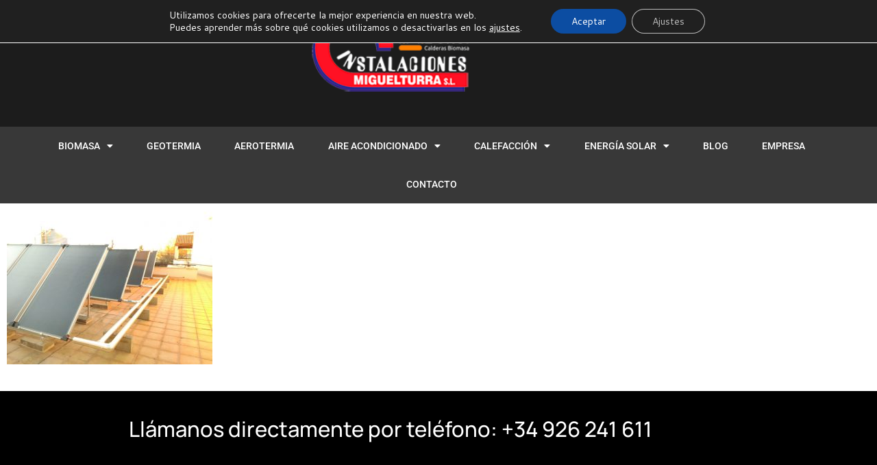

--- FILE ---
content_type: text/css
request_url: https://instalacionesmiguelturra.es/wp-content/uploads/elementor/css/post-2183.css?ver=1767861333
body_size: 1270
content:
.elementor-2183 .elementor-element.elementor-element-3336b4a6 > .elementor-container > .elementor-column > .elementor-widget-wrap{align-content:center;align-items:center;}.elementor-2183 .elementor-element.elementor-element-3336b4a6:not(.elementor-motion-effects-element-type-background), .elementor-2183 .elementor-element.elementor-element-3336b4a6 > .elementor-motion-effects-container > .elementor-motion-effects-layer{background-color:#1c1c1c;}.elementor-2183 .elementor-element.elementor-element-3336b4a6 > .elementor-container{min-height:180px;}.elementor-2183 .elementor-element.elementor-element-3336b4a6{transition:background 0.3s, border 0.3s, border-radius 0.3s, box-shadow 0.3s;}.elementor-2183 .elementor-element.elementor-element-3336b4a6 > .elementor-background-overlay{transition:background 0.3s, border-radius 0.3s, opacity 0.3s;}.elementor-widget-theme-site-logo .widget-image-caption{color:var( --e-global-color-text );font-family:var( --e-global-typography-text-font-family ), Sans-serif;font-weight:var( --e-global-typography-text-font-weight );}.elementor-2183 .elementor-element.elementor-element-3d7d28dd img{width:249px;}.elementor-2183 .elementor-element.elementor-element-2ec21c9{width:100%;max-width:100%;}.elementor-2183 .elementor-element.elementor-element-30b120ad:not(.elementor-motion-effects-element-type-background), .elementor-2183 .elementor-element.elementor-element-30b120ad > .elementor-motion-effects-container > .elementor-motion-effects-layer{background-color:#383838;}.elementor-2183 .elementor-element.elementor-element-30b120ad{transition:background 0.3s, border 0.3s, border-radius 0.3s, box-shadow 0.3s;padding:0px 60px 0px 60px;}.elementor-2183 .elementor-element.elementor-element-30b120ad > .elementor-background-overlay{transition:background 0.3s, border-radius 0.3s, opacity 0.3s;}.elementor-widget-nav-menu .elementor-nav-menu .elementor-item{font-family:var( --e-global-typography-primary-font-family ), Sans-serif;font-weight:var( --e-global-typography-primary-font-weight );}.elementor-widget-nav-menu .elementor-nav-menu--main .elementor-item{color:var( --e-global-color-text );fill:var( --e-global-color-text );}.elementor-widget-nav-menu .elementor-nav-menu--main .elementor-item:hover,
					.elementor-widget-nav-menu .elementor-nav-menu--main .elementor-item.elementor-item-active,
					.elementor-widget-nav-menu .elementor-nav-menu--main .elementor-item.highlighted,
					.elementor-widget-nav-menu .elementor-nav-menu--main .elementor-item:focus{color:var( --e-global-color-accent );fill:var( --e-global-color-accent );}.elementor-widget-nav-menu .elementor-nav-menu--main:not(.e--pointer-framed) .elementor-item:before,
					.elementor-widget-nav-menu .elementor-nav-menu--main:not(.e--pointer-framed) .elementor-item:after{background-color:var( --e-global-color-accent );}.elementor-widget-nav-menu .e--pointer-framed .elementor-item:before,
					.elementor-widget-nav-menu .e--pointer-framed .elementor-item:after{border-color:var( --e-global-color-accent );}.elementor-widget-nav-menu{--e-nav-menu-divider-color:var( --e-global-color-text );}.elementor-widget-nav-menu .elementor-nav-menu--dropdown .elementor-item, .elementor-widget-nav-menu .elementor-nav-menu--dropdown  .elementor-sub-item{font-family:var( --e-global-typography-accent-font-family ), Sans-serif;font-weight:var( --e-global-typography-accent-font-weight );}.elementor-2183 .elementor-element.elementor-element-4f0c9f9c .elementor-menu-toggle{margin:0 auto;border-width:0px;border-radius:0px;}.elementor-2183 .elementor-element.elementor-element-4f0c9f9c .elementor-nav-menu .elementor-item{font-size:14px;font-weight:500;}.elementor-2183 .elementor-element.elementor-element-4f0c9f9c .elementor-nav-menu--main .elementor-item{color:#ffffff;fill:#ffffff;padding-top:18px;padding-bottom:18px;}.elementor-2183 .elementor-element.elementor-element-4f0c9f9c .elementor-nav-menu--main .elementor-item:hover,
					.elementor-2183 .elementor-element.elementor-element-4f0c9f9c .elementor-nav-menu--main .elementor-item.elementor-item-active,
					.elementor-2183 .elementor-element.elementor-element-4f0c9f9c .elementor-nav-menu--main .elementor-item.highlighted,
					.elementor-2183 .elementor-element.elementor-element-4f0c9f9c .elementor-nav-menu--main .elementor-item:focus{color:#fff;}.elementor-2183 .elementor-element.elementor-element-4f0c9f9c .elementor-nav-menu--main:not(.e--pointer-framed) .elementor-item:before,
					.elementor-2183 .elementor-element.elementor-element-4f0c9f9c .elementor-nav-menu--main:not(.e--pointer-framed) .elementor-item:after{background-color:#e82a00;}.elementor-2183 .elementor-element.elementor-element-4f0c9f9c .e--pointer-framed .elementor-item:before,
					.elementor-2183 .elementor-element.elementor-element-4f0c9f9c .e--pointer-framed .elementor-item:after{border-color:#e82a00;}.elementor-2183 .elementor-element.elementor-element-4f0c9f9c .elementor-nav-menu--main .elementor-item.elementor-item-active{color:#000000;}.elementor-2183 .elementor-element.elementor-element-4f0c9f9c .elementor-nav-menu--dropdown a, .elementor-2183 .elementor-element.elementor-element-4f0c9f9c .elementor-menu-toggle{color:#000000;fill:#000000;}.elementor-2183 .elementor-element.elementor-element-4f0c9f9c .elementor-nav-menu--dropdown{background-color:#f2f2f2;}.elementor-2183 .elementor-element.elementor-element-4f0c9f9c .elementor-nav-menu--dropdown a:hover,
					.elementor-2183 .elementor-element.elementor-element-4f0c9f9c .elementor-nav-menu--dropdown a:focus,
					.elementor-2183 .elementor-element.elementor-element-4f0c9f9c .elementor-nav-menu--dropdown a.elementor-item-active,
					.elementor-2183 .elementor-element.elementor-element-4f0c9f9c .elementor-nav-menu--dropdown a.highlighted,
					.elementor-2183 .elementor-element.elementor-element-4f0c9f9c .elementor-menu-toggle:hover,
					.elementor-2183 .elementor-element.elementor-element-4f0c9f9c .elementor-menu-toggle:focus{color:#FFFFFF;}.elementor-2183 .elementor-element.elementor-element-4f0c9f9c .elementor-nav-menu--dropdown a:hover,
					.elementor-2183 .elementor-element.elementor-element-4f0c9f9c .elementor-nav-menu--dropdown a:focus,
					.elementor-2183 .elementor-element.elementor-element-4f0c9f9c .elementor-nav-menu--dropdown a.elementor-item-active,
					.elementor-2183 .elementor-element.elementor-element-4f0c9f9c .elementor-nav-menu--dropdown a.highlighted{background-color:#000000;}.elementor-2183 .elementor-element.elementor-element-4f0c9f9c .elementor-nav-menu--dropdown .elementor-item, .elementor-2183 .elementor-element.elementor-element-4f0c9f9c .elementor-nav-menu--dropdown  .elementor-sub-item{font-size:15px;}.elementor-2183 .elementor-element.elementor-element-4f0c9f9c div.elementor-menu-toggle{color:#ffffff;}.elementor-2183 .elementor-element.elementor-element-4f0c9f9c div.elementor-menu-toggle svg{fill:#ffffff;}.elementor-2183 .elementor-element.elementor-element-4f0c9f9c div.elementor-menu-toggle:hover, .elementor-2183 .elementor-element.elementor-element-4f0c9f9c div.elementor-menu-toggle:focus{color:#e82a00;}.elementor-2183 .elementor-element.elementor-element-4f0c9f9c div.elementor-menu-toggle:hover svg, .elementor-2183 .elementor-element.elementor-element-4f0c9f9c div.elementor-menu-toggle:focus svg{fill:#e82a00;}.elementor-2183 .elementor-element.elementor-element-4f0c9f9c{--nav-menu-icon-size:30px;}.elementor-theme-builder-content-area{height:400px;}.elementor-location-header:before, .elementor-location-footer:before{content:"";display:table;clear:both;}@media(min-width:768px){.elementor-2183 .elementor-element.elementor-element-c07268f{width:45.476%;}.elementor-2183 .elementor-element.elementor-element-e4258ac{width:20.045%;}}@media(max-width:1024px){.elementor-2183 .elementor-element.elementor-element-3336b4a6 > .elementor-container{min-height:120px;}.elementor-2183 .elementor-element.elementor-element-3336b4a6{padding:20px 20px 20px 20px;}.elementor-2183 .elementor-element.elementor-element-30b120ad{padding:10px 20px 10px 20px;}}@media(max-width:767px){.elementor-2183 .elementor-element.elementor-element-3336b4a6 > .elementor-container{min-height:50px;}.elementor-2183 .elementor-element.elementor-element-3336b4a6{padding:15px 20px 15px 20px;}.elementor-2183 .elementor-element.elementor-element-75cdc941{width:100%;}.elementor-2183 .elementor-element.elementor-element-3d7d28dd{text-align:center;}.elementor-2183 .elementor-element.elementor-element-3d7d28dd img{width:204px;}.elementor-2183 .elementor-element.elementor-element-e4258ac{width:100%;}.elementor-2183 .elementor-element.elementor-element-e4258ac > .elementor-element-populated{margin:0px 0px 0px 110px;--e-column-margin-right:0px;--e-column-margin-left:110px;}.elementor-2183 .elementor-element.elementor-element-2ec21c9 > .elementor-widget-container{margin:0px 43px 0px 0px;}.elementor-2183 .elementor-element.elementor-element-30b120ad{padding:10px 20px 10px 20px;}.elementor-2183 .elementor-element.elementor-element-a0ee2a0{width:100%;}}@media(max-width:1024px) and (min-width:768px){.elementor-2183 .elementor-element.elementor-element-75cdc941{width:100%;}}

--- FILE ---
content_type: text/css
request_url: https://instalacionesmiguelturra.es/wp-content/uploads/elementor/css/post-1773.css?ver=1767861333
body_size: 1169
content:
.elementor-1773 .elementor-element.elementor-element-5175e3bd:not(.elementor-motion-effects-element-type-background), .elementor-1773 .elementor-element.elementor-element-5175e3bd > .elementor-motion-effects-container > .elementor-motion-effects-layer{background-color:#000000;}.elementor-1773 .elementor-element.elementor-element-5175e3bd{transition:background 0.3s, border 0.3s, border-radius 0.3s, box-shadow 0.3s;padding:25px 0px 25px 0px;}.elementor-1773 .elementor-element.elementor-element-5175e3bd > .elementor-background-overlay{transition:background 0.3s, border-radius 0.3s, opacity 0.3s;}.elementor-widget-heading .elementor-heading-title{font-family:var( --e-global-typography-primary-font-family ), Sans-serif;font-weight:var( --e-global-typography-primary-font-weight );color:var( --e-global-color-primary );}.elementor-1773 .elementor-element.elementor-element-1e89291{text-align:center;}.elementor-1773 .elementor-element.elementor-element-1e89291 .elementor-heading-title{font-family:"Manrope", Sans-serif;font-size:31px;font-weight:500;color:#ffffff;}.elementor-1773 .elementor-element.elementor-element-2fa2c6b9 > .elementor-container > .elementor-column > .elementor-widget-wrap{align-content:center;align-items:center;}.elementor-1773 .elementor-element.elementor-element-2fa2c6b9:not(.elementor-motion-effects-element-type-background), .elementor-1773 .elementor-element.elementor-element-2fa2c6b9 > .elementor-motion-effects-container > .elementor-motion-effects-layer{background-color:#ededed;}.elementor-1773 .elementor-element.elementor-element-2fa2c6b9{transition:background 0.3s, border 0.3s, border-radius 0.3s, box-shadow 0.3s;padding:50px 0px 50px 0px;}.elementor-1773 .elementor-element.elementor-element-2fa2c6b9 > .elementor-background-overlay{transition:background 0.3s, border-radius 0.3s, opacity 0.3s;}.elementor-1773 .elementor-element.elementor-element-23105da2 > .elementor-element-populated{padding:0% 25% 0% 25%;}.elementor-1773 .elementor-element.elementor-element-2e2688ee{text-align:center;}.elementor-1773 .elementor-element.elementor-element-2e2688ee .elementor-heading-title{font-family:"Manrope", Sans-serif;font-size:45px;font-weight:600;line-height:41px;color:#000000;}.elementor-widget-text-editor{font-family:var( --e-global-typography-text-font-family ), Sans-serif;font-weight:var( --e-global-typography-text-font-weight );color:var( --e-global-color-text );}.elementor-widget-text-editor.elementor-drop-cap-view-stacked .elementor-drop-cap{background-color:var( --e-global-color-primary );}.elementor-widget-text-editor.elementor-drop-cap-view-framed .elementor-drop-cap, .elementor-widget-text-editor.elementor-drop-cap-view-default .elementor-drop-cap{color:var( --e-global-color-primary );border-color:var( --e-global-color-primary );}.elementor-1773 .elementor-element.elementor-element-74d5bdbd > .elementor-widget-container{margin:-5px 0px 0px 0px;padding:0px 0px 0px 20px;}.elementor-1773 .elementor-element.elementor-element-74d5bdbd{text-align:center;font-size:16px;font-weight:300;color:#000000;}.elementor-widget-button .elementor-button{background-color:var( --e-global-color-accent );font-family:var( --e-global-typography-accent-font-family ), Sans-serif;font-weight:var( --e-global-typography-accent-font-weight );}.elementor-1773 .elementor-element.elementor-element-b28f7da .elementor-button{background-color:#FFFFFF;font-family:"Roboto", Sans-serif;font-weight:500;fill:#000000;color:#000000;border-style:solid;border-width:1px 1px 1px 1px;border-color:#000000;border-radius:0px 0px 0px 0px;}.elementor-1773 .elementor-element.elementor-element-b28f7da .elementor-button:hover, .elementor-1773 .elementor-element.elementor-element-b28f7da .elementor-button:focus{background-color:#000000;color:#FFFFFF;}.elementor-1773 .elementor-element.elementor-element-b28f7da .elementor-button-content-wrapper{flex-direction:row;}.elementor-1773 .elementor-element.elementor-element-b28f7da .elementor-button .elementor-button-content-wrapper{gap:15px;}.elementor-1773 .elementor-element.elementor-element-b28f7da .elementor-button:hover svg, .elementor-1773 .elementor-element.elementor-element-b28f7da .elementor-button:focus svg{fill:#FFFFFF;}.elementor-1773 .elementor-element.elementor-element-3971c69:not(.elementor-motion-effects-element-type-background), .elementor-1773 .elementor-element.elementor-element-3971c69 > .elementor-motion-effects-container > .elementor-motion-effects-layer{background-color:#000000;}.elementor-1773 .elementor-element.elementor-element-3971c69{transition:background 0.3s, border 0.3s, border-radius 0.3s, box-shadow 0.3s;}.elementor-1773 .elementor-element.elementor-element-3971c69 > .elementor-background-overlay{transition:background 0.3s, border-radius 0.3s, opacity 0.3s;}.elementor-widget-image .widget-image-caption{color:var( --e-global-color-text );font-family:var( --e-global-typography-text-font-family ), Sans-serif;font-weight:var( --e-global-typography-text-font-weight );}.elementor-1773 .elementor-element.elementor-element-def41d6 img{width:59%;}.elementor-1773 .elementor-element.elementor-element-70acf027 > .elementor-container > .elementor-column > .elementor-widget-wrap{align-content:center;align-items:center;}.elementor-1773 .elementor-element.elementor-element-70acf027:not(.elementor-motion-effects-element-type-background), .elementor-1773 .elementor-element.elementor-element-70acf027 > .elementor-motion-effects-container > .elementor-motion-effects-layer{background-color:#232323;}.elementor-1773 .elementor-element.elementor-element-70acf027{transition:background 0.3s, border 0.3s, border-radius 0.3s, box-shadow 0.3s;padding:0px 0px 0px 0px;}.elementor-1773 .elementor-element.elementor-element-70acf027 > .elementor-background-overlay{transition:background 0.3s, border-radius 0.3s, opacity 0.3s;}.elementor-1773 .elementor-element.elementor-element-e45b5c1 > .elementor-widget-container{margin:20px 0px 0px 0px;}.elementor-1773 .elementor-element.elementor-element-e45b5c1{text-align:center;font-family:"Roboto", Sans-serif;font-size:12px;font-weight:400;}.elementor-theme-builder-content-area{height:400px;}.elementor-location-header:before, .elementor-location-footer:before{content:"";display:table;clear:both;}@media(max-width:1024px){.elementor-1773 .elementor-element.elementor-element-5175e3bd{padding:25px 20px 25px 20px;}.elementor-1773 .elementor-element.elementor-element-1e89291 .elementor-heading-title{font-size:20px;line-height:35px;}.elementor-1773 .elementor-element.elementor-element-2fa2c6b9{padding:50px 25px 50px 25px;}.elementor-1773 .elementor-element.elementor-element-23105da2 > .elementor-element-populated{padding:0px 100px 0px 100px;}.elementor-1773 .elementor-element.elementor-element-2e2688ee .elementor-heading-title{font-size:39px;}.elementor-1773 .elementor-element.elementor-element-70acf027{padding:30px 25px 30px 25px;}}@media(max-width:767px){.elementor-1773 .elementor-element.elementor-element-5175e3bd{padding:20px 20px 20px 20px;}.elementor-1773 .elementor-element.elementor-element-2fa2c6b9{padding:50px 25px 50px 25px;}.elementor-1773 .elementor-element.elementor-element-23105da2 > .elementor-element-populated{padding:0px 0px 0px 0px;}.elementor-1773 .elementor-element.elementor-element-2e2688ee .elementor-heading-title{font-size:28px;line-height:1.1em;}.elementor-1773 .elementor-element.elementor-element-70acf027{padding:30px 20px 30px 20px;}}

--- FILE ---
content_type: text/css
request_url: https://instalacionesmiguelturra.es/wp-content/uploads/elementor/css/post-2343.css?ver=1767861333
body_size: 56
content:
.elementor-2343 .elementor-element.elementor-element-086b90c > .elementor-container{max-width:1600px;}.elementor-widget-theme-post-content{color:var( --e-global-color-text );font-family:var( --e-global-typography-text-font-family ), Sans-serif;font-weight:var( --e-global-typography-text-font-weight );}